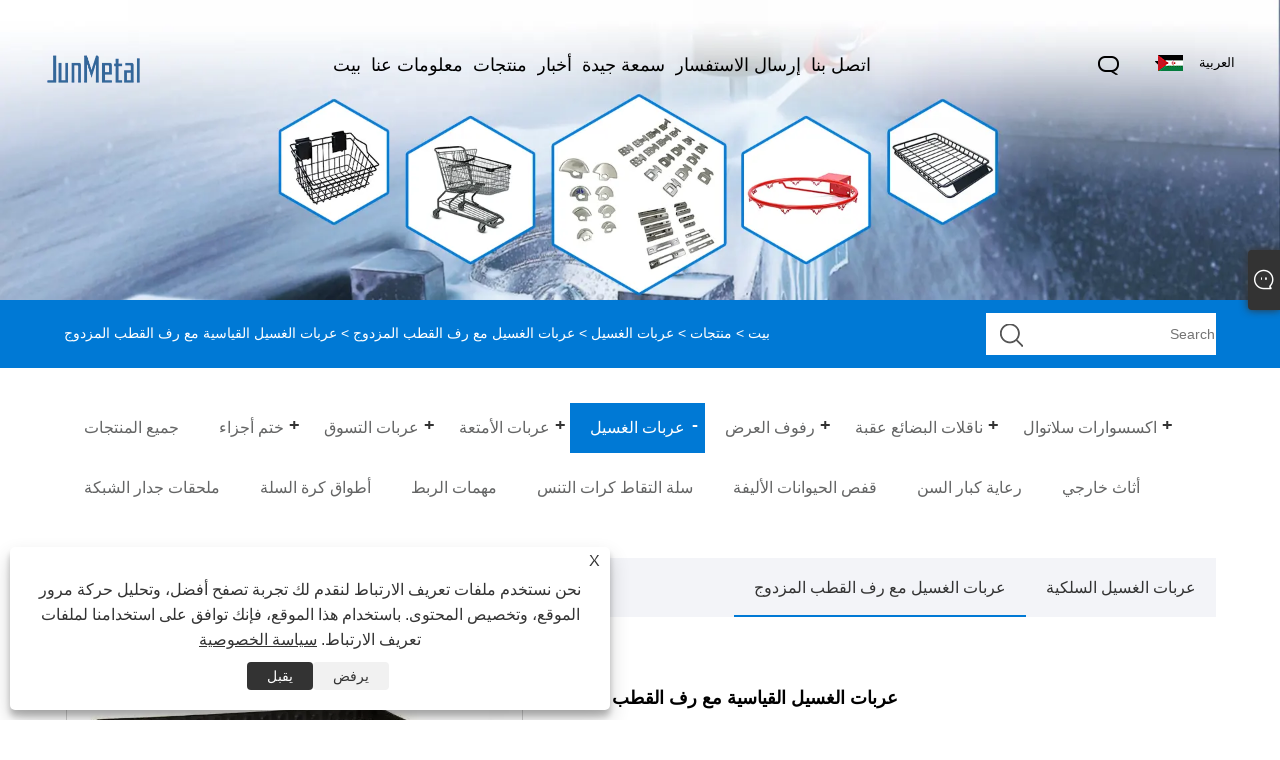

--- FILE ---
content_type: text/html; charset=utf-8
request_url: https://ar.junmetall.com/standard-laundry-carts-with-double-pole-rack.html
body_size: 14624
content:

<!DOCTYPE html>
<html xmlns="https://www.w3.org/1999/xhtml" lang="ar"  dir="rtl">
<head>
    <meta http-equiv="Content-Type" content="text/html; charset=utf-8">
    <meta name="viewport" content="width=device-width, initial-scale=1, minimum-scale=1, maximum-scale=1">
    
<title>الصين عربات الغسيل القياسية مع الموردين رف القطب المزدوج والمصنعين - سعر المصنع مباشرة - JunMetal</title>
<meta name="keywords" content="عربات الغسيل القياسية مع رف القطب المزدوج، الصين، المصنعين، الموردين، مصنع، بالجملة، تخصيص، الجودة" />
<meta name="description" content="تُعرف JunMetal بأنها واحدة من أكثر الشركات المصنعة والموردة لعربات الغسيل القياسية ذات الرف المزدوج في الصين ، وقد قدمنا ​​عربات الغسيل القياسية ذات الجودة العالية مع حامل القطب المزدوج المصنوعة في الصين لتجار الجملة في جميع أنحاء العالم. لدينا مصنع خاص ونقدم خدمات OEM/ODM. نحن لا ندعم الخدمات المخصصة فحسب، بل نقدم أيضًا قوائم الأسعار. مرحبا بكم في تقديم الطلب." />
<link rel="shortcut icon" href="/upload/7312/20230925224459884330.ico" type="image/x-icon" />
<!-- Google tag (gtag.js) -->
<script async src="https://www.googletagmanager.com/gtag/js?id=G-ELC066CPZZ"></script>
<script>
  window.dataLayer = window.dataLayer || [];
  function gtag(){dataLayer.push(arguments);}
  gtag('js', new Date());

  gtag('config', 'G-ELC066CPZZ');
</script>
<link rel="dns-prefetch" href="https://style.trade-cloud.com.cn" />
<link rel="dns-prefetch" href="https://i.trade-cloud.com.cn" />
    <meta name="robots" content="index,follow">
    <meta name="distribution" content="Global" />
    <meta name="googlebot" content="all" />
    <meta property="og:type" content="product" />
    <meta property="og:site_name" content="جياشينغ Junmetal Technology Co.,Ltd.">
    <meta property="og:image" content="https://ar.junmetall.com/upload/7312/standard-laundry-carts-with-double-pole-rack_398886.webp" />
    <meta property="og:url" content="https://ar.junmetall.com/standard-laundry-carts-with-double-pole-rack.html" />
    <meta property="og:title" content="عربات الغسيل القياسية مع رف القطب المزدوج" />
    <meta property="og:description" content="تُعرف JunMetal بأنها واحدة من أكثر الشركات المصنعة والموردة لعربات الغسيل القياسية ذات الرف المزدوج في الصين ، وقد قدمنا ​​عربات الغسيل القياسية ذات الجودة العالية مع حامل القطب المزدوج المصنوعة في الصين لتجار الجملة في جميع أنحاء العالم. لدينا مصنع خاص ونقدم خدمات OEM/ODM. نحن لا ندعم الخدمات المخصصة فحسب، بل نقدم أيضًا قوائم الأسعار. مرحبا بكم في تقديم الطلب." />
    
    <link href="https://ar.junmetall.com/standard-laundry-carts-with-double-pole-rack.html" rel="canonical" />
    <link rel="alternate" hreflang="en"  href="https://www.junmetall.com/standard-laundry-carts-with-double-pole-rack.html"/>
<link rel="alternate" hreflang="hr"  href="https://hr.junmetall.com/standard-laundry-carts-with-double-pole-rack.html"/>
<link rel="alternate" hreflang="es"  href="https://es.junmetall.com/standard-laundry-carts-with-double-pole-rack.html"/>
<link rel="alternate" hreflang="pt"  href="https://pt.junmetall.com/standard-laundry-carts-with-double-pole-rack.html"/>
<link rel="alternate" hreflang="ru"  href="https://ru.junmetall.com/standard-laundry-carts-with-double-pole-rack.html"/>
<link rel="alternate" hreflang="fr"  href="https://fr.junmetall.com/standard-laundry-carts-with-double-pole-rack.html"/>
<link rel="alternate" hreflang="ja"  href="https://ja.junmetall.com/standard-laundry-carts-with-double-pole-rack.html"/>
<link rel="alternate" hreflang="de"  href="https://de.junmetall.com/standard-laundry-carts-with-double-pole-rack.html"/>
<link rel="alternate" hreflang="vi"  href="https://vi.junmetall.com/standard-laundry-carts-with-double-pole-rack.html"/>
<link rel="alternate" hreflang="it"  href="https://it.junmetall.com/standard-laundry-carts-with-double-pole-rack.html"/>
<link rel="alternate" hreflang="nl"  href="https://nl.junmetall.com/standard-laundry-carts-with-double-pole-rack.html"/>
<link rel="alternate" hreflang="pl"  href="https://pl.junmetall.com/standard-laundry-carts-with-double-pole-rack.html"/>
<link rel="alternate" hreflang="ko"  href="https://ko.junmetall.com/standard-laundry-carts-with-double-pole-rack.html"/>
<link rel="alternate" hreflang="sv"  href="https://sv.junmetall.com/standard-laundry-carts-with-double-pole-rack.html"/>
<link rel="alternate" hreflang="hu"  href="https://hu.junmetall.com/standard-laundry-carts-with-double-pole-rack.html"/>
<link rel="alternate" hreflang="da"  href="https://da.junmetall.com/standard-laundry-carts-with-double-pole-rack.html"/>
<link rel="alternate" hreflang="fi"  href="https://fi.junmetall.com/standard-laundry-carts-with-double-pole-rack.html"/>
<link rel="alternate" hreflang="ar"  href="https://ar.junmetall.com/standard-laundry-carts-with-double-pole-rack.html"/>
<link rel="alternate" hreflang="cs"  href="https://cs.junmetall.com/standard-laundry-carts-with-double-pole-rack.html"/>
<link rel="alternate" hreflang="bg"  href="https://bg.junmetall.com/standard-laundry-carts-with-double-pole-rack.html"/>
<link rel="alternate" hreflang="sk"  href="https://sk.junmetall.com/standard-laundry-carts-with-double-pole-rack.html"/>
<link rel="alternate" hreflang="x-default" href="https://www.junmetall.com/standard-laundry-carts-with-double-pole-rack.html"/>

    <script type="application/ld+json">[
  {
    "@context": "https://schema.org/",
    "@type": "BreadcrumbList",
    "ItemListElement": [
      {
        "@type": "ListItem",
        "Name": "بيت",
        "Position": 1,
        "Item": "https://ar.junmetall.com/"
      },
      {
        "@type": "ListItem",
        "Name": "منتجات",
        "Position": 2,
        "Item": "https://ar.junmetall.com/products.html"
      },
      {
        "@type": "ListItem",
        "Name": "عربات الغسيل",
        "Position": 3,
        "Item": "https://ar.junmetall.com/laundry-carts"
      },
      {
        "@type": "ListItem",
        "Name": "عربات الغسيل مع رف القطب المزدوج",
        "Position": 4,
        "Item": "https://ar.junmetall.com/laundry-carts-with-double-pole-rack"
      },
      {
        "@type": "ListItem",
        "Name": "عربات الغسيل القياسية مع رف القطب المزدوج",
        "Position": 5,
        "Item": "https://ar.junmetall.com/standard-laundry-carts-with-double-pole-rack.html"
      }
    ]
  },
  {
    "@context": "http://schema.org",
    "@type": "Product",
    "@id": "https://ar.junmetall.com/standard-laundry-carts-with-double-pole-rack.html",
    "Name": "عربات الغسيل القياسية مع رف القطب المزدوج",
    "Image": [
      "https://ar.junmetall.com/upload/7312/standard-laundry-carts-with-double-pole-rack-1575637.webp",
      "https://ar.junmetall.com/upload/7312/standard-laundry-carts-with-double-pole-rack-1-2598535.webp"
    ],
    "Description": "تُعرف JunMetal بأنها واحدة من أكثر الشركات المصنعة والموردة لعربات الغسيل القياسية ذات الرف المزدوج في الصين ، وقد قدمنا ​​عربات الغسيل القياسية ذات الجودة العالية مع حامل القطب المزدوج المصنوعة في الصين لتجار الجملة في جميع أنحاء العالم. لدينا مصنع خاص ونقدم خدمات OEM/ODM. نحن لا ندعم الخدمات المخصصة فحسب، بل نقدم أيضًا قوائم الأسعار. مرحبا بكم في تقديم الطلب.",
    "Offers": {
      "@type": "AggregateOffer",
      "OfferCount": 1,
      "PriceCurrency": "USD",
      "LowPrice": 0.0,
      "HighPrice": 0.0,
      "Price": 0.0
    }
  }
]</script>
    <link type="text/css" rel="stylesheet" href="css/owl.carousel.min.css" />
    <link type="text/css" rel="stylesheet" href="css/owl.theme.default.min.css" />
    
<link rel="stylesheet" type="text/css" href="/Template/305/css/language.css">
<link rel="stylesheet" type="text/css" href="/Template/305/css/public.css">
<link rel="stylesheet" type="text/css" href="/Template/305/css/iconfont.css">
<link rel="stylesheet" type="text/css" href="/Template/305/default/css/im.css" />


    <link type="text/css" rel="stylesheet" href="/Template/305/default/css/product.css" />
    <link rel="stylesheet" type="text/css" href="/Template/305/default/css/product_mobile.css">
    <link rel="stylesheet" type="text/css" href="/css/poorder.css">
    <link rel="stylesheet" type="text/css" href="/css/jm.css">
    <link href="/css/Z-main.css?t=V1" rel="stylesheet">
    <link href="/css/Z-style.css?t=V1" rel="stylesheet">
    <link href="/css/Z-theme.css?t=V1" rel="stylesheet">
    <script src="/Template/305/js/jquery.min.js"></script>
    <script type="text/javascript" src="/Template/305/js/Z-common1.js"></script>
    <script type="text/javascript" src="/Template/305/js/Z-owl.carousel.js"></script>
    <script type="text/javascript" src="/Template/305/js/cloud-zoom.1.0.3.js"></script>
    <script type="text/javascript" src="/js/book.js?v=1"></script>
    <link type="text/css" rel="stylesheet" href="/css/inside.css" />
</head>
<body>
    <div class="container">
        

<div class="main-filter"></div>
<div class="wrapper">
    <header class="header">
        <div class="wrap">
            <div class="logo"><a href="/" title="جياشينغ Junmetal Technology Co.,Ltd.">
                <img src="/upload/7312/20230922102144514398.png" alt="جياشينغ Junmetal Technology Co.,Ltd." id="logo1"></a> </div>
            <div class="menu-btn"><span class="line1"></span><span class="line2"></span><span class="line3"></span></div>


            <div class="language">
                <div class="btn cn" id="mpbiela">&nbsp;</div>
                <div class="btn cn" id="mpbiela1">&nbsp;</div>
                <div class="change-language ensemble">

                    <div class="change-language-title medium-title">
                        <div class="language-flag language-flag-ar"><a title="العربية" href="javascript:;"><b class="country-flag"></b><span>العربية</span> </a></div>
                    </div>
                    <div class="change-language-cont sub-content"></div>



                </div>
                <ul class="prisna-wp-translate-seo" id="prisna-translator-seo">
                    <li class="language-flag language-flag-en"><a title="English" href="//www.junmetall.com"><b class="country-flag"></b><span>English</span></a></li><li class="language-flag language-flag-hr"><a title="Hrvatski" href="//hr.junmetall.com"><b class="country-flag"></b><span>Hrvatski</span></a></li><li class="language-flag language-flag-es"><a title="Español" href="//es.junmetall.com"><b class="country-flag"></b><span>Español</span></a></li><li class="language-flag language-flag-pt"><a title="Português" href="//pt.junmetall.com"><b class="country-flag"></b><span>Português</span></a></li><li class="language-flag language-flag-ru"><a title="русский" href="//ru.junmetall.com"><b class="country-flag"></b><span>русский</span></a></li><li class="language-flag language-flag-fr"><a title="Français" href="//fr.junmetall.com"><b class="country-flag"></b><span>Français</span></a></li><li class="language-flag language-flag-ja"><a title="日本語" href="//ja.junmetall.com"><b class="country-flag"></b><span>日本語</span></a></li><li class="language-flag language-flag-de"><a title="Deutsch" href="//de.junmetall.com"><b class="country-flag"></b><span>Deutsch</span></a></li><li class="language-flag language-flag-vi"><a title="tiếng Việt" href="//vi.junmetall.com"><b class="country-flag"></b><span>tiếng Việt</span></a></li><li class="language-flag language-flag-it"><a title="Italiano" href="//it.junmetall.com"><b class="country-flag"></b><span>Italiano</span></a></li><li class="language-flag language-flag-nl"><a title="Nederlands" href="//nl.junmetall.com"><b class="country-flag"></b><span>Nederlands</span></a></li><li class="language-flag language-flag-pl"><a title="Polski" href="//pl.junmetall.com"><b class="country-flag"></b><span>Polski</span></a></li><li class="language-flag language-flag-ko"><a title="한국어" href="//ko.junmetall.com"><b class="country-flag"></b><span>한국어</span></a></li><li class="language-flag language-flag-sv"><a title="Svenska" href="//sv.junmetall.com"><b class="country-flag"></b><span>Svenska</span></a></li><li class="language-flag language-flag-hu"><a title="magyar" href="//hu.junmetall.com"><b class="country-flag"></b><span>magyar</span></a></li><li class="language-flag language-flag-da"><a title="Dansk" href="//da.junmetall.com"><b class="country-flag"></b><span>Dansk</span></a></li><li class="language-flag language-flag-fi"><a title="Suomi" href="//fi.junmetall.com"><b class="country-flag"></b><span>Suomi</span></a></li><li class="language-flag language-flag-ar"><a title="العربية" href="//ar.junmetall.com"><b class="country-flag"></b><span>العربية</span></a></li><li class="language-flag language-flag-cs"><a title="český" href="//cs.junmetall.com"><b class="country-flag"></b><span>český</span></a></li><li class="language-flag language-flag-bg"><a title="български" href="//bg.junmetall.com"><b class="country-flag"></b><span>български</span></a></li><li class="language-flag language-flag-sk"><a title="Slovenský jazyk" href="//sk.junmetall.com"><b class="country-flag"></b><span>Slovenský jazyk</span></a></li>
                </ul>



            </div>
            <div class="search-box">
                <div class="search-btn"></div>
                <div class="search-bar">
                    <div class="close"></div>
                    <form id="searchwebform" action="/products.html" name="forname">
                        <div class="btn">
                            <input type="submit" value="">
                        </div>
                        <div class="inpu">
                            <input type="text" name="search" placeholder="Please enter the search keyword">
                        </div>
                    </form>
                </div>
            </div>
            <nav class="nav">
                <div class="tit">MENU</div>
                <ul>
                    <li class="m" id="m1"><a href="/" title="بيت"><span data-title="بيت">بيت</span></a></li><li class="m" id="m2"><a href="/about.html" title="معلومات عنا"><span data-title="معلومات عنا">معلومات عنا</span></a><div class="arrow"></div><div class="sub"><div class="header_a"><div class="header_dl"><dl><dd><a title="مصنعنا" href="/about.html">مصنعنا</a></dd><dd><a title="معدات الإنتاج" href="/about-373732.html">معدات الإنتاج</a></dd><dd><a title="تطبيق المنتج" href="/about-373730.html">تطبيق المنتج</a></dd><dd><a title="شهادة لدينا" href="/about-373731.html">شهادة لدينا</a></dd><dd><a title="سوق الإنتاج" href="/about-373733.html">سوق الإنتاج</a></dd><dd><a title="خدمتنا" href="/about-373734.html">خدمتنا</a></dd><dd><a title="حالة التعاونية" href="/about-373735.html">حالة التعاونية</a></dd></dl></div></div></div></li><li class="m" id="m3"><a href="/products.html" title="منتجات"><span data-title="منتجات">منتجات</span></a><div class="arrow"></div><div class="sub"><div class="header_a"><div class="header_dl"><dl><dd><a title="ختم أجزاء" href="/stamping-parts">ختم أجزاء</a><ul><li><a title="مكونات الختم" href="/stamping-components"><em>مكونات الختم</em></a></li><li><a title="أجزاء ختم الألومنيوم" href="/aluminum-stamping-parts"><em>أجزاء ختم الألومنيوم</em></a></li><li><a title="أجزاء ختم الأجهزة" href="/hardware-stamping-parts"><em>أجزاء ختم الأجهزة</em></a></li><li><a title="أجزاء ختم الفولاذ المقاوم للصدأ" href="/stainless-steel-stamping-parts"><em>أجزاء ختم الفولاذ المقاوم للصدأ</em></a></li><li><a title="أجزاء ختم المعدن" href="/metal-stamping-parts"><em>أجزاء ختم المعدن</em></a></li></ul></dd><dd><a title="عربات التسوق" href="/shopping-trolleys">عربات التسوق</a><ul><li><a title="عربات التسوق 100 لتر" href="/shopping-trolleys-100l"><em>عربات التسوق 100 لتر</em></a></li><li><a title="عربات عربات التسوق" href="/shopping-trolleys-carts"><em>عربات عربات التسوق</em></a></li><li><a title="عربات التسوق للتنس" href="/tennis-shopping-trolleys"><em>عربات التسوق للتنس</em></a></li><li><a title="عربات التسوق القياسية" href="/standard-shopping-trolleys"><em>عربات التسوق القياسية</em></a></li><li><a title="عربات التسوق في السوبر ماركت" href="/supermarket-shopping-trolleys"><em>عربات التسوق في السوبر ماركت</em></a></li><li><a title="عربات الأمتعة المحمولة" href="/portable-luggage-carts"><em>عربات الأمتعة المحمولة</em></a></li></ul></dd><dd><a title="عربات الأمتعة" href="/luggage-carts">عربات الأمتعة</a><ul><li><a title="عربات الأمتعة القابلة للطي" href="/folding-luggage-carts"><em>عربات الأمتعة القابلة للطي</em></a></li></ul></dd><dd><a title="عربات الغسيل" href="/laundry-carts">عربات الغسيل</a><ul><li><a title="عربات الغسيل السلكية" href="/wire-laundry-carts"><em>عربات الغسيل السلكية</em></a></li><li><a title="عربات الغسيل مع رف القطب المزدوج" href="/laundry-carts-with-double-pole-rack"><em>عربات الغسيل مع رف القطب المزدوج</em></a></li></ul></dd><dd><a title="رفوف العرض" href="/display-shelves">رفوف العرض</a><ul><li><a title="رفوف عرض الأسلاك" href="/wire-display-shelves"><em>رفوف عرض الأسلاك</em></a></li><li><a title="تجفيف الرف" href="/drying-rack"><em>تجفيف الرف</em></a></li></ul></dd><dd><a title="ناقلات البضائع عقبة" href="/hitch-cargo-carriers">ناقلات البضائع عقبة</a><ul><li><a title="عقبة جبل ناقلات البضائع" href="/hitch-mount-cargo-carriers"><em>عقبة جبل ناقلات البضائع</em></a></li></ul></dd><dd><a title="اكسسوارات سلاتوال" href="/slatwall-accessories">اكسسوارات سلاتوال</a><ul><li><a title="سلال اكسسوارات Slatwall" href="/slatwall-accessories-baskets"><em>سلال اكسسوارات Slatwall</em></a></li><li><a title="خطافات ملحقات Slatwall" href="/slatwall-accessories-hooks"><em>خطافات ملحقات Slatwall</em></a></li></ul></dd><dd><a title="ملحقات جدار الشبكة" href="/gridwall-accessories">ملحقات جدار الشبكة</a></dd><dd><a title="أطواق كرة السلة" href="/basketball-hoops">أطواق كرة السلة</a></dd><dd><a title="مهمات الربط" href="/fasteners">مهمات الربط</a></dd><dd><a title="سلة التقاط كرات التنس" href="/tennis-ball-pickup-basket">سلة التقاط كرات التنس</a></dd><dd><a title="قفص الحيوانات الأليفة" href="/pet-cage">قفص الحيوانات الأليفة</a></dd><dd><a title="رعاية كبار السن" href="/elderly-care">رعاية كبار السن</a></dd><dd><a title="أثاث خارجي" href="/outdoor-furniture">أثاث خارجي</a></dd></dl></div></div></div></li><li class="m" id="m4"><a href="/news.html" title="أخبار"><span data-title="أخبار">أخبار</span></a><div class="arrow"></div><div class="sub"><div class="header_a"><div class="header_dl"><dl><dd><a title="أخبار الشركة" href="/news-10.html">أخبار الشركة</a></dd><dd><a title="اخبار الصناعة" href="/news-11.html">اخبار الصناعة</a></dd><dd><a title="التعليمات" href="/news-12.html">التعليمات</a></dd></dl></div></div></div></li><li class="m" id="m5"><a href="/download.html" title="سمعة جيدة"><span data-title="سمعة جيدة">سمعة جيدة</span></a></li><li class="m" id="m6"><a href="/message.html" title="إرسال الاستفسار"><span data-title="إرسال الاستفسار">إرسال الاستفسار</span></a></li><li class="m" id="m7"><a href="/contact.html" title="اتصل بنا"><span data-title="اتصل بنا">اتصل بنا</span></a></li>
                </ul>
            </nav>
        </div>
    </header>

        <div class="banner page-banner" id="body">
            <div class="page-bannertxt">
                
            </div>
            <img src="/upload/7312/20230921130716498103.webp" />
        </div>
        <div class="location">
            <div class="layout">
                <div class="position"><span><a class="home" href="/"> <i class="icon-home">بيت</i></a></span> <span>></span> <a href="/products.html">منتجات</a>  > <a href="/laundry-carts">عربات الغسيل</a> > <a href="/laundry-carts-with-double-pole-rack">عربات الغسيل مع رف القطب المزدوج</a> > عربات الغسيل القياسية مع رف القطب المزدوج </div>
                <form class="left-search" action="/products.html" method="get">
                    <input class="search-t" name="search" placeholder="Search" />
                    <input class="search-b" type="submit" value="" />
                </form>
            </div>
        </div>
        
<div class="pro-nav">
    <div class="pro-cat">
        <div class="layout">
            <div class="container-pro-navbar">
                <ul>
                    <li><a href="/products.html"><p>جميع المنتجات</p></a><b style="display:none;"></b></li><li><a href="/stamping-parts"><p>ختم أجزاء</p></a><b></b></li><li><a href="/shopping-trolleys"><p>عربات التسوق</p></a><b></b></li><li><a href="/luggage-carts"><p>عربات الأمتعة</p></a><b></b></li><li class="navbar-active"><a href="/laundry-carts"><p class="navbar-active">عربات الغسيل</p></a><b></b></li><li><a href="/display-shelves"><p>رفوف العرض</p></a><b></b></li><li><a href="/hitch-cargo-carriers"><p>ناقلات البضائع عقبة</p></a><b></b></li><li><a href="/slatwall-accessories"><p>اكسسوارات سلاتوال</p></a><b></b></li><li><a href="/gridwall-accessories"><p>ملحقات جدار الشبكة</p></a><b style="display:none;"></b></li><li><a href="/basketball-hoops"><p>أطواق كرة السلة</p></a><b style="display:none;"></b></li><li><a href="/fasteners"><p>مهمات الربط</p></a><b style="display:none;"></b></li><li><a href="/tennis-ball-pickup-basket"><p>سلة التقاط كرات التنس</p></a><b style="display:none;"></b></li><li><a href="/pet-cage"><p>قفص الحيوانات الأليفة</p></a><b style="display:none;"></b></li><li><a href="/elderly-care"><p>رعاية كبار السن</p></a><b style="display:none;"></b></li><li><a href="/outdoor-furniture"><p>أثاث خارجي</p></a><b style="display:none;"></b></li>
                </ul>
            </div>
        </div>
    </div>
    <div class="pro-cat-two">
        <div class="layout">
            <div class="product-submenu">
                <ul></ul><ul><li><a href="/stamping-components">مكونات الختم</a></li><li><a href="/aluminum-stamping-parts">أجزاء ختم الألومنيوم</a></li><li><a href="/hardware-stamping-parts">أجزاء ختم الأجهزة</a></li><li><a href="/stainless-steel-stamping-parts">أجزاء ختم الفولاذ المقاوم للصدأ</a></li><li><a href="/metal-stamping-parts">أجزاء ختم المعدن</a></li></ul><ul><li><a href="/shopping-trolleys-100l">عربات التسوق 100 لتر</a></li><li><a href="/shopping-trolleys-carts">عربات عربات التسوق</a></li><li><a href="/tennis-shopping-trolleys">عربات التسوق للتنس</a></li><li><a href="/standard-shopping-trolleys">عربات التسوق القياسية</a></li><li><a href="/supermarket-shopping-trolleys">عربات التسوق في السوبر ماركت</a></li><li><a href="/portable-luggage-carts">عربات الأمتعة المحمولة</a></li></ul><ul><li><a href="/folding-luggage-carts">عربات الأمتعة القابلة للطي</a></li></ul><ul class="on"><li><a href="/wire-laundry-carts">عربات الغسيل السلكية</a></li><li class="cur"><a href="/laundry-carts-with-double-pole-rack">عربات الغسيل مع رف القطب المزدوج</a></li></ul><ul><li><a href="/wire-display-shelves">رفوف عرض الأسلاك</a></li><li><a href="/drying-rack">تجفيف الرف</a></li></ul><ul><li><a href="/hitch-mount-cargo-carriers">عقبة جبل ناقلات البضائع</a></li></ul><ul><li><a href="/slatwall-accessories-baskets">سلال اكسسوارات Slatwall</a></li><li><a href="/slatwall-accessories-hooks">خطافات ملحقات Slatwall</a></li></ul><ul></ul><ul></ul><ul></ul><ul></ul><ul></ul><ul></ul><ul></ul>
            </div>
        </div>
    </div>
</div>
<script language="javascript">
    $(".container-pro-navbar ul li b").click(function () {
        var nowid = $(".container-pro-navbar ul li b").index(this);
        $(".container-pro-navbar ul li").removeClass("navbar-active");
        $(".container-pro-navbar ul li:eq(" + nowid + ")").addClass("navbar-active");
        $(".pro-cat-two .layout .product-submenu ul").removeClass("on");
        $(".pro-cat-two .layout .product-submenu ul:eq(" + nowid + ")").addClass("on");
    })
</script>

        <div class="block nproductshow">
            <div class="layout">
                <div class="layout-mobile">
                    <div class="product-right">
                        <div class="shown_products_a">
                            <div class="shown_products_a_left" style="border: none;">
                                <section>



                                    <section class="product-intro" style="">
                                        <div class="product-view">
                                            <div class="product-image">
                                                <a class="cloud-zoom" id="zoom1" data-zoom="adjustX:0, adjustY:0" href="/upload/7312/standard-laundry-carts-with-double-pole-rack-1575637.webp" title="عربات الغسيل القياسية مع رف القطب المزدوج" ><img src="/upload/7312/standard-laundry-carts-with-double-pole-rack-1575637.webp" itemprop="image" title="عربات الغسيل القياسية مع رف القطب المزدوج" alt="عربات الغسيل القياسية مع رف القطب المزدوج" style="width: 100%" /></a>
                                            </div>
                                            <div class="image-additional">
                                                <ul>
                                                    <li  class="swiper-slide image-item current"><a class="cloud-zoom-gallery item" href="/upload/7312/standard-laundry-carts-with-double-pole-rack-1575637.webp"  title="عربات الغسيل القياسية مع رف القطب المزدوج" data-zoom="useZoom:zoom1, smallImage:/upload/7312/standard-laundry-carts-with-double-pole-rack-1575637.webp"><img src="/upload/7312/standard-laundry-carts-with-double-pole-rack-1575637.webp" alt="عربات الغسيل القياسية مع رف القطب المزدوج" /><img src="/upload/7312/standard-laundry-carts-with-double-pole-rack-1575637.webp" alt="عربات الغسيل القياسية مع رف القطب المزدوج" class="popup"  title="عربات الغسيل القياسية مع رف القطب المزدوج" /></a></li><li  class="swiper-slide image-item"><a class="cloud-zoom-gallery item" href="/upload/7312/standard-laundry-carts-with-double-pole-rack-1-2598535.webp"  title="عربات الغسيل القياسية مع رف القطب المزدوج" data-zoom="useZoom:zoom1, smallImage:/upload/7312/standard-laundry-carts-with-double-pole-rack-1-2598535.webp"><img src="/upload/7312/standard-laundry-carts-with-double-pole-rack-1-2598535.webp" alt="عربات الغسيل القياسية مع رف القطب المزدوج" /><img src="/upload/7312/standard-laundry-carts-with-double-pole-rack-1-2598535.webp" alt="عربات الغسيل القياسية مع رف القطب المزدوج" class="popup"  title="عربات الغسيل القياسية مع رف القطب المزدوج" /></a></li>
                                                </ul>

                                            </div>

                                        </div>
                                        <script>nico_cloud_zoom();</script>
                                    </section>


                                    
                                </section>
                            </div>
                            <div class="shown_products_a_right">
                                <div class="shown_products_a_right-t">
                                    <h1>عربات الغسيل القياسية مع رف القطب المزدوج</h1>
                                    
                                    
                                    <div class="p-short">تم تصميم عربات الغسيل القياسية ذات الرف المزدوج لتبسيط مهام الغسيل، حيث تجمع بين سلة سلكية واسعة ورف مزدوج قوي لتعليق الملابس. يضمن البناء الفولاذي المتين استخدامًا طويل الأمد، بينما تستوعب السلة الكبيرة الأحمال الثقيلة، مما يجعل هذه العربات مثالية لغسيل الملابس والفنادق والمستشفيات والأسر الكبيرة. توفر عربات الغسيل القياسية المزودة بحامل مزدوج القطب حلاً كاملاً لغسيل الملابس من خلال السماح للمستخدمين بنقل الغسيل المطوي أو غير المطوي بسهولة وتعليق الملابس على الفور لمنع التجاعيد.

الميزات الرئيسية
مجهزة بعجلات دوارة سلسة، يمكن مناورة عربات الغسيل القياسية ذات الحامل المزدوج بسهولة عبر الأسطح المختلفة. تضمن العجلات الدوارة بزاوية 360 درجة المرونة، حتى في المساحات الضيقة. يوفر الرف المزدوج، المصمم لتعليق الملابس، مساحة واسعة لتعليق الملابس أو البياضات أو الزي الرسمي مباشرة من المجفف، مما يبقيها خالية من التجاعيد ومنظمة. بالإضافة إلى ذلك، فإن المقبض المريح يجعل دفع وسحب العربة مريحًا، حتى مع الحمولة الكاملة.

التطبيقات
تعتبر عربات الغسيل القياسية المزودة بحامل مزدوج القطب مثالية للاستخدام التجاري والسكني. إنها مثالية لعمليات الغسيل واسعة النطاق في الفنادق أو مغاسل الملابس، فهي توفر طريقة فعالة لإدارة الأحمال الثقيلة والملابس الرقيقة. وفي المنزل، تساعد في تبسيط مهام الغسيل من خلال الجمع بين وسائل النقل والعناية بالملابس في نظام واحد مناسب</div><h4><a href="#send">إرسال استفسار</a></h4>
                                    
                                </div>
                                <div class="Ylink">
                                    <ul>
                                        
                                    </ul>
                                </div>
                                <div style="height: 20px; overflow: hidden; float: left; width: 100%;"></div>
                                <div class="a2a_kit a2a_kit_size_32 a2a_default_style">
                                    <a class="a2a_dd" href="https://www.addtoany.com/share"></a>
                                    <a class="a2a_button_facebook"></a>
                                    <a class="a2a_button_twitter"></a>
                                    <a class="a2a_button_pinterest"></a>
                                    <a class="a2a_button_linkedin"></a>
                                </div>
                                <script async src="https://static.addtoany.com/menu/page.js"></script>
                            </div>
                        </div>
                        <div class="shown_products_b">
                            <div class="shown_products_b_a">
                                <div class="op">
                                    <div class="descr">وصف المنتج</div>
                                </div>
                                <div class="opt">
                                    <div id="Descrip">
                                        <iframe width="100%" height="500" src="https://www.youtube.com/embed/eDLSGIrTz2w?si=u1BvrYCmerZXX2PB" title="YouTube video player" frameborder="0" allow="accelerometer; autoplay; clipboard-write; encrypted-media; gyroscope; picture-in-picture; web-share" allowfullscreen="">
</iframe>
<p>
	<br />
</p>
<p>
	<br />
</p>
<p>تعمل شركة JunMetal® كمصنع متخصص للأسلاك المعدنية والأجهزة، مع التركيز على إنتاج عربات الغسيل القياسية المجهزة بأرفف مزدوجة القطب. تمتد مرافق التصنيع الخاصة بنا على مساحة 5000 قدم مربع، مكملة بورشة عمل واسعة بمساحة 10000 قدم مربع، جميعها تقع في الصين. نحن نقدم كلاً من خدمات تصنيع المعدات الأصلية وتصنيع التصميم الشخصي، مما يمكننا من تصنيع عربات غسيل قياسية متينة ومصممة خصيصًا مع رفوف مزدوجة القطب لتلبية متطلباتك المحددة.</p>
<p>
	<br />
</p>
<p>تشمل مجموعة منتجاتنا مجموعة واسعة من عربات الأمتعة والتسوق القابلة للطي، وجميعها بأسعار تنافسية ومصنوعة باستخدام مواد حديدية وفولاذية عالية الجودة. تخضع هذه العربات للمعالجة السطحية، بما في ذلك طلاء الكروم وطلاء الزنك والطلاء بالرش، مما يضمن متانة طويلة الأمد ولمسة نهائية مصقولة.</p>
<p>
	<br />
</p>
<p>من فضلك لا تتردد في التواصل معنا للحصول على أحدث قوائم الأسعار وعروض الأسعار. نحن ملتزمون بتزويدك بأحدث المعلومات وبأسعار تنافسية.</p>
<p>
	<br />
</p>
<p>
	<br />
</p>
<h4>وصف المنتج لعربات الغسيل القياسية ذات الرف المزدوج</h4>
<p>
	<br />
</p>
<p>
	<strong>* هيكل فولاذي متين:</strong>تم تصنيع عربات الغسيل القياسية ذات العجلات السلكية هذه والمزودة برف مزدوج القطب من الفولاذ Q235 مع تشطيب مطلي، ويمكنها الحفاظ على جمال طويل الأمد حتى في ظل الظروف الجوية القاسية، مما يضمن طول العمر والمتانة.</p>
<p>
	<strong>* سهولة الحركة:</strong>أربع عجلات دوارة مقاس 5 بوصات مصنوعة من مادة البروباتين (PP) التي لن تلحق الضرر بالأرضية. انخفاض مستوى الضجيج ومقاومة للاهتراء. تم تصميم عجلتين قابلتين للقفل من أجل الحركة والسلامة والثبات.</p>
<p>
	<strong>* تصاميم مدروسة:</strong>الجزء الحافة من السلة محمي بالمطاط، الذي يتميز بوظيفة مضادة للانزلاق ومضادة للتصادمات. القاعدة مصنوعة من أنابيب فولاذية مقاس 4/5 بوصة. وتتميز بسلة قابلة للإزالة وسهلة التجميع.</p>
<p>
	<strong>* عربة متعددة الاستخدامات:</strong>تعتبر عربات الغسيل القياسية ذات الرف المزدوج عملية للاستخدام اليومي، ومثالية للمنزل والفنادق والحمام وغرف الغسيل التجارية لنقل الملابس والمناشف والبقالة والأدوات وما إلى ذلك.</p>
<p>
	<br />
</p>
<p>
	&nbsp;<img src="https://i.trade-cloud.com.cn/upload/7312/image/20230925/large-capacity-rolling-wire-utility-laundry-carts--10-_422258.webp" alt="" /> 
</p>
<p>
	<img src="https://i.trade-cloud.com.cn/upload/7312/image/20230925/large-capacity-rolling-wire-utility-laundry-carts--1-_793567.webp" alt="" />&nbsp;
</p>
<p>عجلات شديدة التحمل تقلل من التقاط الوبر والخيوط بينما تسبب احتكاكًا أقل للأرضية، تناسب العربات الأنبوبية المستديرة مقاس 7/8 بوصة، وتأتي مع أجهزة</p>
<p>
	&nbsp;
</p>
<p>
	&nbsp;
</p>
<p>
	<img src="https://i.trade-cloud.com.cn/upload/7312/image/20230925/large-capacity-rolling-wire-utility-laundry-carts--2-_878628.webp" alt="" /><img src="https://i.trade-cloud.com.cn/upload/7312/image/20230925/large-capacity-rolling-wire-utility-laundry-carts--3-_878628.webp" alt="" /><img src="https://i.trade-cloud.com.cn/upload/7312/image/20230925/large-capacity-rolling-wire-utility-laundry-carts--4-_388946.webp" alt="" />&nbsp;
</p>
<h4>وصف عربات الغسيل القياسية ذات الرف المزدوج</h4>
<table border="1">
	<tbody>
		<tr>
			<td>
				<p>اسم</p>
			</td>
			<td>
				<p>عربات الغسيل القياسية مع رف القطب المزدوج</p>
			</td>
			<td>
				<p>ينهي</p>
			</td>
			<td>
				<p>الكروم</p>
			</td>
		</tr>
		<tr>
			<td>
				<p>مقاس</p>
			</td>
			<td>
				<p>68x56x68 سم</p>
			</td>
			<td>
				<p>لون</p>
			</td>
			<td>
				<p>فضي</p>
			</td>
		</tr>
		<tr>
			<td>
				<p>مادة</p>
			</td>
			<td>
				<p>فُولاَذ</p>
			</td>
			<td>
				<p>الشعار</p>
			</td>
			<td>
				<p>حسب الطلب</p>
			</td>
		</tr>
		<tr>
			<td>
				<p>عجلة</p>
			</td>
			<td>
				<p>5''</p>
			</td>
			<td>
				<p>عينة</p>
			</td>
			<td>
				<p>يمد</p>
			</td>
		</tr>
		<tr>
			<td>
				<p>سلك له.</p>
			</td>
			<td>
				<p>6 مللي متر/4 مللي متر</p>
			</td>
			<td rowspan="2">
				<p>
					&nbsp;
				</p>
				<p>ميزة</p>
			</td>
			<td rowspan="2">
				<p>مطلوب سلة كروم وتجميع القاعدة</p>
			</td>
		</tr>
		<tr>
			<td>
				<p>الاستخدام</p>
			</td>
			<td>
				<p>غرفة نوم، غرفة غسيل، مستشفى، مدرسة، متجر...</p>
			</td>
		</tr>
	</tbody>
</table>
<p>
	<img src="https://i.trade-cloud.com.cn/upload/7312/image/20230925/large-capacity-rolling-wire-utility-laundry-carts--5-_849783.webp" alt="" /><img src="https://i.trade-cloud.com.cn/upload/7312/image/20230925/large-capacity-rolling-wire-utility-laundry-carts--6-_849783.webp" alt="" /><img src="https://i.trade-cloud.com.cn/upload/7312/image/20230925/large-capacity-rolling-wire-utility-laundry-carts--7-_483151.webp" alt="" /><img src="https://i.trade-cloud.com.cn/upload/7312/image/20230925/large-capacity-rolling-wire-utility-laundry-carts--8-_854752.webp" alt="" /><img src="https://i.trade-cloud.com.cn/upload/7312/image/20230925/large-capacity-rolling-wire-utility-laundry-carts--9-_854752.webp" alt="" /><img src="https://i.trade-cloud.com.cn/upload/7312/image/20230925/large-capacity-rolling-wire-utility-laundry-carts--10-_854752.webp" alt="" /> 
</p>
<p>
	<br />
</p>
<h4>تصاميم مستقرة</h4>تساعد الحماية المطاطية والأنابيب الفولاذية مقاس 4/5 بوصة على منع تلف ملابسك وضمان متانتها.<p>
	<br />
</p>
<p>
	<br />
</p>
<h4>سهل التجميع</h4>قم بالتجميع في دقائق باستخدام البراغي للتحضير لأعمال الإعداد هنا. مريحة وجاهزة للاستخدام.<p>
	<br />
</p>
<p>
	<br />
</p>
<h4>تستخدم على نطاق واسع</h4>مناسبة للمنزل والحمام وغرف الغسيل لنقل البقالة والملابس والمناشف والبطانيات وغيرها.<p>
	<br />
</p>
<p>
	<br />
</p>
<p>
	<br />
</p>
<p>
	<br />
</p>
<p>
	<br />
</p>
<p>
	<strong>يصف</strong> 
</p>
<p>نسيج المادة:</p>
<p>تُصنع عربات الغسيل عادةً من الفولاذ عالي القوة أو سبائك الكروم لضمان المتانة ومقاومة الصدأ.</p>
<p>سلة السيارة مصنوعة من شبكة سلكية فولاذية أو مادة بلاستيكية متينة يمكنها تحمل الأشياء الثقيلة دون تشوه.</p>
<p>تصميم العجلة:</p>
<p>مزودة ببكرة دوارة 360 درجة، مما يضمن حركة مرنة على الأسطح المختلفة.</p>
<p>تحتوي بعض عربات الغسيل المتطورة على وظيفة عجلة القفل، والتي يمكن تثبيتها على المنحدرات أو الأرض غير المستوية.</p>
<p>سعة:</p>
<p>تصميم ذو سعة كبيرة، قادر على حمل كمية كبيرة من الملابس وملاءات السرير والمناشف وما إلى ذلك، مناسب للاستخدام في المنازل والفنادق الكبيرة والمستشفيات وغيرها من الأماكن.</p>
<p>القطب المعلق (اختياري):</p>
<p>بعض عربات الغسيل مجهزة بشماعات ذات عمود مزدوج، مما يسهل التعليق المباشر للملابس ويمنع التجاعيد.</p>
<p>تصميم المقبض:</p>
<p>مقبض مريح، قبضة مريحة، سهل الدفع أو السحب، مما يقلل من التعب الناتج عن الاستخدام لفترة طويلة.</p>
<p>عملية مفصلة</p>
<p>تحميل الملابس:</p>
<p>ضع الملابس والمناشف وملاءات السرير وغيرها من العناصر التي تحتاج إلى تنظيف أو تنظيم في سلة عربة الغسيل، وتجنب الإفراط في العناصر أو تجاوز حافة السلة.</p>
<p>تتحرك:</p>
<p>عند استخدام عربة الغسيل، ادفع المقبض بلطف واستخدم العجلات الدوارة في الجزء السفلي من العربة لنقل الملابس بسهولة من مكان واحد إلى غرفة الغسيل أو غرفة التجفيف أو بين الغرف.</p>
<p>الملابس المعلقة (مناسبة لعربات الغسيل ذات الأعمدة المعلقة):</p>
<p>بعد الغسيل أو التجفيف، قم بتعليق الملابس مباشرة على عمود التعليق لعربة الغسيل لتقليل وقت الطي والتعامل ومنع التجاعيد.</p>
<p>ثابت (اختياري):</p>
<p>عند استخدامها على منحدر أو أرض غير مستوية، يمكن قفل العجلات لمنع عربة الغسيل من الانزلاق على السطح المائل، مما يزيد من السلامة.</p>
<p>طريقة الاستخدام</p>
<p>بيئة الأعمال:</p>
<p>في أماكن مثل الفنادق أو المستشفيات أو غرف الغسيل، تُستخدم شاحنات الغسيل لنقل كميات كبيرة من ملاءات الأسرة والمناشف وأردية الحمام وغيرها من العناصر لضمان كفاءة الحركة أثناء عمليات الغسيل.</p>
<p>يمكن وضع عربة الغسيل بجوار غرفة الغسيل لسهولة تجميع الملابس، ويمكن تعليقها وتنظيمها مباشرة من خلال قضيب التعليق.</p>
<p>استخدام الأسرة:</p>
<p>في المنزل، يمكن استخدام عربة الغسيل لجمع الملابس المتسخة أو نقلها من الغسالة إلى منطقة التجفيف، مما يوفر عناء النقل المتعدد.</p>
<p>وفي الوقت نفسه يمكن تعليق الملابس مباشرة بعد التجفيف لتجنب التجاعيد وتقليل أعمال الكي.</p>
<p>إن خصائص عربة الغسيل واستخدامها لا تسهل فقط نقل الملابس والتعامل معها، بل تعمل أيضًا على تحسين الكفاءة التشغيلية، مما يجعلها مناسبة بشكل خاص للبيئات التي تتطلب كمية كبيرة من الغسيل.</p>
<p>
	<br />
</p>
<p>
	<br />
</p>
<p>
	<strong>ملف الشركة:</strong> 
</p>
<p>نحن شركة مملوكة لعائلة تركز على منتجات الأجهزة منذ عام 2000.</p>
<p>تشمل منتجاتنا الأجزاء المختومة، وسلال الأسلاك المعدنية، وصواني/أرفف أسلاك التخزين، وأطواق كرة السلة، وعربات التسوق، وما إلى ذلك.</p>
<p>في JM، نقدم خدمات OEM وODM وخدمات مخصصة لتلبية احتياجاتك ومتطلباتك الخاصة.</p>
<p>
	<img src="https://i.trade-cloud.com.cn/upload/7312/image/20240910/1--1-_952844.png" alt="" /><img src="https://i.trade-cloud.com.cn/upload/7312/image/20240910/1--2-_747301.png" alt="" /><img src="https://i.trade-cloud.com.cn/upload/7312/image/20240910/3_177515.png" alt="" />
</p>
<p>
	<br />
</p>
<p>
	<br />
</p>
<p>
	<strong>خدماتنا:</strong> 
</p>
<p>الخدمة السريعة: سنرد عليك على رسالتك خلال 24 ساعة. لدينا مستودعنا للتسوق عبر الإنترنت حتى نتمكن من تقصير وقت الإنتاج الضخم وتقديم أفضل تاريخ شحن لك.</p>
<p>الشحن: نحن نؤيد النقل السريع والجوي السريع والبحري.</p>
<p>
	<br />
</p>
<p>
	<strong>التعليمات:</strong> 
</p>
<p>1. نوع المورد: الشركة المصنعة.</p>
<p>2. المنتجات: أطواق كرة السلة، سلال التخزين، عربات التسوق، أواني الزهور</p>
<p>3. متوسط ​​السعة: 8000 قطعة/شهر.</p>
<p>4. خدمة OEM/ODM: نعم. يمكننا إنتاج المنتج تحت اسم علامتك التجارية، كما يمكن تغيير الحجم حسب متطلباتك.</p>
<p>5. وقت التسليم: حوالي 15-30 يوم عمل.</p>
<p>6. شروط الدفع: T/T 30%، الرصيد المدفوع قبل الشحن (ويسترن يونيون، كاش على ما يرام).</p>
<p>7. ميناء التحميل: نينغبو/شنغهاي.</p>
<p>8. رسوم العينة: نحن فقط نفرض رسوم على العينات بناءً على سعر EXW، وسنقوم بإرجاع رسوم العينات خلال الطلب التالي.</p>
<p>
	<br />
</p>
<p>
	<br />
</p>
<p>
	<strong>اتصل بنا:</strong> 
</p>
<p>البريد الإلكتروني:  sales@junmetal.com</p>
<p>وي شات: lilyzyl0502</p>
<p>
	<br />
</p>
<p>
	<br />
</p>
<p>
	&nbsp;
</p>
<p>
	<br />
</p><div class="productsTags"> الكلمات الساخنة: عربات الغسيل القياسية مع رف القطب المزدوج، الصين، المصنعين، الموردين، مصنع، بالجملة، تخصيص، الجودة</div>
                                    </div>
                                </div>
                            </div>
                            <div class="shown_products_b_a" style="display:none;">
                                <div class="op">
                                    <div class="descr">علامة المنتج</div>
                                </div>
                                <div class="opt" id="proabout">
                                    
                                </div>
                            </div>
                            <div class="shown_products_b_a">
                                <div class="op" style="">
                                    <div class="descr">الفئة ذات الصلة</div>
                                </div>
                                <div class="opt" style="">
                                    <h3><a href="/wire-laundry-carts" title="عربات الغسيل السلكية">عربات الغسيل السلكية</a></h3><h3><a href="/laundry-carts-with-double-pole-rack" title="عربات الغسيل مع رف القطب المزدوج">عربات الغسيل مع رف القطب المزدوج</a></h3>
                                </div>
                                <div id="send" class="opt">
                                    <div class="op">
                                        <div class="descr">إرسال استفسار</div>
                                    </div>
                                    <div class="opt_pt">لا تتردد في تقديم استفسارك في النموذج أدناه. سوف نقوم بالرد عليك خلال 24 ساعة. </div>
                                    <form class="form" id="ContactForm" data-proid="100">
                                        <div class="plane-body">
                                            <div class="form-group" id="form-group-6">
                                                <input class="form-control" id="contact_subject" name="subject" required placeholder="موضوع*" readonly value="عربات الغسيل القياسية مع رف القطب المزدوج" maxlength="150" type="text">
                                            </div>
                                            <div class="form-group" id="form-group-6">
                                                <input class="form-control" id="contact_company" name="company" maxlength="150" placeholder="شركة" type="text">
                                            </div>
                                            <div class="form-group" id="form-group-6">
                                                <input class="form-control" id="contact_email" name="Email" maxlength="100" required placeholder="بريد إلكتروني*" type="email">
                                            </div>
                                            <div class="form-group" id="form-group-11">
                                                <input class="form-control" id="contact_name" maxlength="45" name="name" required placeholder="اسم*" type="text">
                                            </div>
                                            <div class="form-group" id="form-group-12">
                                                <input class="form-control" id="contact_tel" maxlength="45" name="tel" placeholder="هاتف / واتس اب" type="text">
                                            </div>
                                            <div class="form-group" id="form-group-14">
                                                <textarea class="form-control" name="content" id="contact_content" placeholder="محتوى*" required></textarea>
                                            </div>
                                            <div class="form-group" id="form-group-4">
                                                <button id="submit" class="btn btn-submit" type="submit">يُقدِّم</button>
                                            </div>
                                        </div>
                                    </form>
                                    <script>
                                        ContactForm.addEventListener("submit", (e) => {
                                            e.preventDefault();

                                            const button = $("#submit");

                                            button.attr("disabled", true);

                                            var ProID, Subject, Company, Email, Name, Tel, Content;
                                            ProID = $("#ContactForm").attr("data-proid").trim();
                                            Subject = $("input#contact_subject").val().trim();
                                            Company = $("input#contact_company").val().trim();
                                            Name = $("input#contact_name").val().trim();
                                            Email = $("input#contact_email").val().trim();
                                            Tel = $("input#contact_tel").val().trim();
                                            Content = $("#contact_content").val();

                                            button.html("Please Wait...");

                                            var url = window.location.pathname;
                                            $.ajax({
                                                type: "POST",
                                                url: "/AjaxData.ashx",
                                                data: "Action=AddBook&ProID=" + encodeURIComponent(ProID) + "&Title=" + encodeURIComponent(Subject) + "&Company=" + encodeURIComponent(Company) + "&Email=" + encodeURIComponent(Email)
                                                    + "&Name=" + encodeURIComponent(Name) + "&Url=" + encodeURIComponent(url) + "&Tel=" + encodeURIComponent(Tel) + "&Content=" + encodeURIComponent(Content),
                                                success: function (ret) {
                                                    if (ret == "200") {
                                                        window.location.href = "/thank.html";
                                                    }
                                                    else {
                                                        alert(ret);
                                                        button.html("يُقدِّم");
                                                        button.attr("disabled", false);
                                                    }
                                                },
                                                error: function (XMLHttpRequest, textStatus, errorThrown) {
                                                    alert("Erro"); button.html("يُقدِّم"); button.attr("disabled", false);
                                                }
                                            });
                                        });
                                    </script>
                                </div>
                            </div>
                        </div>
                        <div class="shown_products_b_a" style="display:none;">
                            <div class="op">
                                <div class="descr">منتجات ذات صله</div>
                            </div>
                            <div class="opt" id="AboutPro">
                                
                            </div>
                        </div>
                    </div>
                </div>
                <div style="clear: both;"></div>
            </div>
        </div>
    </div>
    <script type="text/javascript">
        $(".block .product-left .product-nav ul span").each(function () {
            $(this).click(function () {
                if ($(this).siblings("ul").css("display") == "none") {
                    $(this).css("background-image", "url(https://i.trade-cloud.com.cn/NewImages/images/product_02.png)");
                    $(this).siblings("ul").slideDown(500);

                } else {
                    $(this).css("background-image", "url(https://i.trade-cloud.com.cn/NewImages/images/product_01.png)");
                    $(this).siblings("ul").slideUp(500);
                }
            })
        });
        $(".block .product-left .product-list h3").click(function () {
            if ($(this).siblings("ul").css("display") == "none") {
                $(this).siblings("ul").slideDown(500);
            } else {
                $(this).siblings("ul").slideUp(500);
            }
        });
    </script>
    
<div class="section" id="section-footer" data-anchor="footer" data-titles="">
    <!--尾部begin-->
    <footer>
        <div class="f_bg">
            <div class="f_bg_div">
                <div class="f_div2_r">
                    <label class="label bgs1">الخط الساخن لخدمة العملاء الوطنية</label>
                    <a href="tel:+86-13758398943" class="f34 tels">+86-13758398943</a>
                    <label class="label bgs2">بريد إلكتروني</label>
                    <div class="p"><a href="/message.html">lilyz@junmetal.com</br>junmetal.hardware.ltd@gmail.com</a></div>
                    <label class="label bgs3">تابعنا</label>
                    <div class="foot_a">
                        <div class="social-share" data-initialized="true">
                            <ul>
                                <li><a href="https://www.facebook.com/junmetall" target="_blank" rel="nofollow" class="facebook"><span class="iconfont icon-Facebook"></span></a></li><li><a href="https://www.linkedin.com/in/lilysmiracle" target="_blank" rel="nofollow" class="linkedin"><span class="iconfont icon-in"></span></a></li><li><a href="https://www.youtube.com/@junmetal6410/featured" target="_blank" rel="nofollow" class="YouTube"><span class="iconfont icon-youtube"></span></a></li><li><a href="https://pin.it/5ZaG6Ny" target="_blank" rel="nofollow" class="QQ"><span class="iconfont icon-pinterestcolor"></span></a></li><li><a href="https://api.whatsapp.com/send?phone=8613758398943&text=Hello" target="_blank" rel="nofollow" class="Whatsapp"><span class="iconfont icon-whatsapp"></span></a></li>
                            </ul>
                        </div>
                    </div>
                </div>
                <div class="f_m">
                    <div class="links">
                        <h2 class="h2">معلومات عنا</h2>
                        <ul>
                            <li><a href="/about.html" title="مصنعنا">مصنعنا</a></li><li><a href="/about-373730.html" title="تطبيق المنتج">تطبيق المنتج</a></li><li><a href="/about-373731.html" title="شهادة لدينا">شهادة لدينا</a></li><li><a href="/about-373732.html" title="معدات الإنتاج">معدات الإنتاج</a></li><li><a href="/about-373733.html" title="سوق الإنتاج">سوق الإنتاج</a></li><li><a href="/about-373734.html" title="خدمتنا">خدمتنا</a></li><li><a href="/about-373735.html" title="حالة التعاونية">حالة التعاونية</a></li>
                        </ul>
                    </div>
                    <div class="links">
                        <h2 class="h2">منتجات</h2>
                        <ul>
                            <li><a title="ختم أجزاء" href="/stamping-parts">ختم أجزاء</a></li><li><a title="عربات التسوق" href="/shopping-trolleys">عربات التسوق</a></li><li><a title="عربات الأمتعة" href="/luggage-carts">عربات الأمتعة</a></li><li><a title="عربات الغسيل" href="/laundry-carts">عربات الغسيل</a></li><li><a title="رفوف العرض" href="/display-shelves">رفوف العرض</a></li><li><a title="ناقلات البضائع عقبة" href="/hitch-cargo-carriers">ناقلات البضائع عقبة</a></li><li><a title="اكسسوارات سلاتوال" href="/slatwall-accessories">اكسسوارات سلاتوال</a></li><li><a title="ملحقات جدار الشبكة" href="/gridwall-accessories">ملحقات جدار الشبكة</a></li>
                        </ul>
                    </div>
                    <div class="links">
                        <h2 class="h2">أخبار</h2>
                        <ul>
                            <li><a href="/news-10.html" title="أخبار الشركة">أخبار الشركة</a></li><li><a href="/news-11.html" title="اخبار الصناعة">اخبار الصناعة</a></li><li><a href="/news-12.html" title="التعليمات">التعليمات</a></li>
                        </ul>
                    </div>
                </div>
                <div class="c_l"></div>
            </div>
            <div class="f_bg_div">
                <div class="f_div3">
                    <div class="l">حقوق الطبع والنشر © 2023 Jiaxing Junmetal Technology Co.,Ltd. جميع الحقوق محفوظة</div>
                    <div class="support r">
                        <a href="/links.html">Links</a>&nbsp;|&nbsp;
                        <a href="/sitemap.html">Sitemap</a>&nbsp;|&nbsp;
                        <a href="/rss.xml">RSS</a>&nbsp;|&nbsp;
                        <a href="/sitemap.xml">XML</a>&nbsp;|&nbsp;
                        <a href="/privacy-policy.html" rel="nofollow" target="_blank">سياسة الخصوصية</a>&nbsp;|&nbsp;
                        
                    </div>
                    <div class="c_l"></div>
                </div>
            </div>
            <div class="c_l"></div>
        </div>
        <a href="javascript:void(0)" class="gotop" onclick="goTop()"></a>
    </footer>
    <script type="text/javascript" src="/Template/305/js/owl.carousel.js"></script>
    <script type="text/javascript" src="/Template/305/js/JavaScript.js"></script>
    <!--[if lt IE 9]>
	<script src="/Template/305/js/html5shiv.min-3.7.3.js"></script>
	<script src="/Template/305/js/respond.min1.4.2.js"></script>
<![endif]-->
    <!--end-->
</div>

</div>
</div>
  <!---->

<a href="javascript:void(0)" class="gotop" onclick="goTop()"></a>
<div class="f-ke">
    <ul>
        <li class="f-ke_a"><a href="https://api.whatsapp.com/send?phone=8613758398943&amp;text=Hello">whatsapp</a></li>
        <li class="emop"><a href="/message.html" title="lilyz@junmetal.com</br>junmetal.hardware.ltd@gmail.com">بريد إلكتروني</a></li>
    </ul>
</div>

<!--begin-->

<style>
.fp-viewing-section4 .i_title .h3 {
    color: #000;
}
.header .nav > ul > li > a {
    color: #000;
}
.fp-viewing-section4 {
    background-color: #fff;
}
.service-wrap3 .i_two .p {
    color: #000;
}
.service-wrap3 .i_two .bnts_c .a {
    color: #0079d5;
}
.service-wrap3 .i_two .bnts_c .a i {
    border: solid 2px #0079d5;
}
.owl-demo6 .item dd .boxs {
    position: relative;
    top: 250px;
}
.owl-demo6 .item dd .bnts_c {
    margin-top: 0;
}
.service-wrap3 .i_two .h3 {
    color: #0079d5;
}
.f34 {
    font-size: 16px;
    color: #8a8f99;
}
.class-content h4 {
    font-size: 18px;
    background: #0079d5;
    color: #fff;
    display: inline-block;
    padding: 5px 15px;
    margin: 15px 0;
    border-radius: 30px;
}
.txts {
    display: none;
}
.opt table{
width:50%;
border-collapse: collapse;
border: 1px solid #777;
}
.opt table td{
padding:5px;
border: 1px solid #777;
width:50%;
}
.opt img {
    margin: 0 auto;
    display: block;
}
.change-language .change-language-title, .change-language .change-language-title a {
    color: #000;
}
.header .search-box .search-btn {
    background: url(https://i.trade-cloud.com.cn/upload/7312/image/20230922/search_176162.png) no-repeat center;

}
.f_bg .f_div2_r .tels {
    color: #8a8f99;
}
.p a {
    color: #fff;
    font-size: 15px;
}
.header .nav > ul > li > a {
    font-size: 18px;
}
.header .nav > ul > li > a span {
    font-weight: normal;
}
.block .classes h1 {
    font-size: 28px;
}
.block .classes h1:after {
    content: "";
    display: block;
    background-color: #0079d5;
    width: 80px;
    height: 3px;
    position: absolute;
    left: 50%;
    transform: translateX(-50%);
    margin-top: 20px;
}
.opt h4{
    font-size: 16px;
    font-weight: 600;
    padding: 15px 0;
}
</style><script id="test" type="text/javascript"></script><script type="text/javascript">document.getElementById("test").src="//www.junmetall.com/IPCount/stat.aspx?ID=7312";</script>
    </div>
    

<link href="/OnlineService/11/css/im.css" rel="stylesheet" />
<div class="im">
    <style>
        img {
            border: none;
            max-width: 100%;
        }
    </style>
    <label class="im-l" for="select"><i class="iconfont icon-xiaoxi21"></i></label>
    <input type="checkbox" id="select">
    <div class="box">
        <ul>
            <li><a class="ri_WhatsApp" href="https://api.whatsapp.com/send?phone=8619533589735&text=Hello" title="8619533589735" target="_blank"><img style="width:25px;" src="/OnlineService/11/images/whatsapp.webp" alt="Whatsapp" /><span>JunMetal</span></a></li><li><a class="ri_WhatsApp" href="https://api.whatsapp.com/send?phone=8613758398943&text=Hello" title="8613758398943" target="_blank"><img style="width:25px;" src="/OnlineService/11/images/whatsapp.webp" alt="Whatsapp" /><span>Lily Zhu</span></a></li><li><a class="ri_Email" href="/message.html" title="lilyz@junmetal.com" target="_blank"><img style="width:25px;" src="/OnlineService/11/images/e-mail.webp" alt="E-mail" /><span>Lily Zhu</span></a></li><li><a class="ri_Teams" href=".cid.c6cc89627e0eb1d0" title=".cid.c6cc89627e0eb1d0" target="_blank"><img style="width:25px;" src="/OnlineService/11/images/teams.webp" alt="Skype" /><span>Lily Zhu</span></a></li> 
            <li style="padding:5px"><img src="/upload/7312/20230925224358500475.png" alt="QR" /></li>
        </ul>
    </div>
</div>




<script type="text/javascript">
    $(function () {
		$(".privacy-close").click(function(){
		$("#privacy-prompt").css("display","none");
			});
    });
</script>
	<div class="privacy-prompt" id="privacy-prompt"><div class="privacy-close">X</div>
    	    <div class="text">
    	        نحن نستخدم ملفات تعريف الارتباط لنقدم لك تجربة تصفح أفضل، وتحليل حركة مرور الموقع، وتخصيص المحتوى. باستخدام هذا الموقع، فإنك توافق على استخدامنا لملفات تعريف الارتباط.
    	        <a href="/privacy-policy.html" rel='nofollow' target="_blank">سياسة الخصوصية</a>
    	    </div>
    	    <div class="agree-btns">
        	    <a class="agree-btn" onclick="myFunction()" id="reject-btn"   href="javascript:;">
        	        يرفض
        	    </a>
        	    <a class="agree-btn" onclick="closeclick()" style="margin-left:15px;" id="agree-btn" href="javascript:;">
        	        يقبل
        	    </a>
    	    </div>
    	</div>
    <link href="/css/privacy.css" rel="stylesheet" type="text/css"  />	
	<script src="/js/privacy.js"></script>
<script defer src="https://static.cloudflareinsights.com/beacon.min.js/vcd15cbe7772f49c399c6a5babf22c1241717689176015" integrity="sha512-ZpsOmlRQV6y907TI0dKBHq9Md29nnaEIPlkf84rnaERnq6zvWvPUqr2ft8M1aS28oN72PdrCzSjY4U6VaAw1EQ==" data-cf-beacon='{"version":"2024.11.0","token":"46506a29b6bf4bccbd73b528e3c2447c","r":1,"server_timing":{"name":{"cfCacheStatus":true,"cfEdge":true,"cfExtPri":true,"cfL4":true,"cfOrigin":true,"cfSpeedBrain":true},"location_startswith":null}}' crossorigin="anonymous"></script>
</body>
</html>
